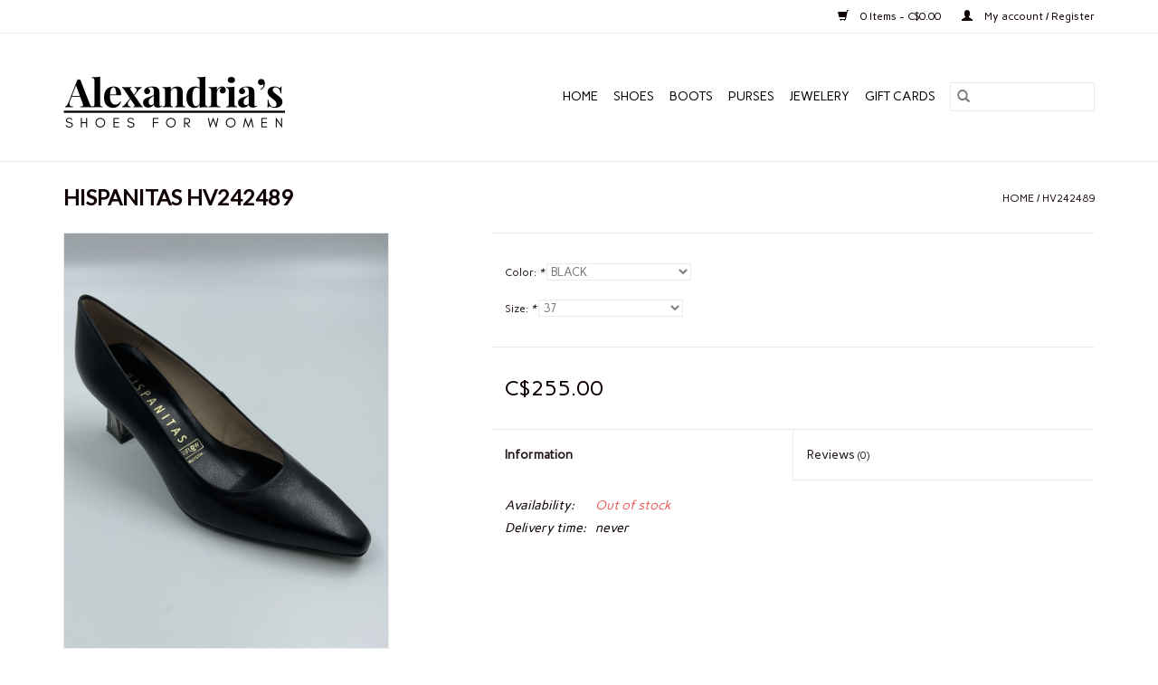

--- FILE ---
content_type: text/html;charset=utf-8
request_url: https://www.alexandrias.ca/hv242489.html
body_size: 5923
content:
<!DOCTYPE html>
<html lang="en">
  <head>
    <meta charset="utf-8"/>
<!-- [START] 'blocks/head.rain' -->
<!--

  (c) 2008-2026 Lightspeed Netherlands B.V.
  http://www.lightspeedhq.com
  Generated: 21-01-2026 @ 06:41:42

-->
<link rel="canonical" href="https://www.alexandrias.ca/hv242489.html"/>
<link rel="alternate" href="https://www.alexandrias.ca/index.rss" type="application/rss+xml" title="New products"/>
<meta name="robots" content="noodp,noydir"/>
<meta property="og:url" content="https://www.alexandrias.ca/hv242489.html?source=facebook"/>
<meta property="og:site_name" content="Alexandria&#039;s Shoes for Women"/>
<meta property="og:title" content="HV242489"/>
<meta property="og:description" content="Alexandria&#039;s is THE place to find  specialty  fashion footwear. Each brand is carefully curated with an eye for style, comfort and uniqueness."/>
<meta property="og:image" content="https://cdn.shoplightspeed.com/shops/635858/files/61156794/hispanitas-hv242489.jpg"/>
<!--[if lt IE 9]>
<script src="https://cdn.shoplightspeed.com/assets/html5shiv.js?2025-02-20"></script>
<![endif]-->
<!-- [END] 'blocks/head.rain' -->
    <title>HV242489 - Alexandria&#039;s Shoes for Women</title>
    <meta name="description" content="Alexandria&#039;s is THE place to find  specialty  fashion footwear. Each brand is carefully curated with an eye for style, comfort and uniqueness." />
    <meta name="keywords" content="HISPANITAS, HV242489, eauropean footwear, comfort, style, funky, unique, chic, boots, shoes" />
    <meta http-equiv="X-UA-Compatible" content="IE=edge,chrome=1">
    <meta name="viewport" content="width=device-width, initial-scale=1.0">
    <meta name="apple-mobile-web-app-capable" content="yes">
    <meta name="apple-mobile-web-app-status-bar-style" content="black">

    <link rel="shortcut icon" href="https://cdn.shoplightspeed.com/shops/635858/themes/3581/v/880881/assets/favicon.ico?20231207052718" type="image/x-icon" />
    <link href='//fonts.googleapis.com/css?family=Carme:400,300,600' rel='stylesheet' type='text/css'>
    <link href='//fonts.googleapis.com/css?family=Lato:400,300,600' rel='stylesheet' type='text/css'>
    <link rel="shortcut icon" href="https://cdn.shoplightspeed.com/shops/635858/themes/3581/v/880881/assets/favicon.ico?20231207052718" type="image/x-icon" />
    <link rel="stylesheet" href="https://cdn.shoplightspeed.com/shops/635858/themes/3581/assets/bootstrap-min.css?2025111119382820200921071828" />
    <link rel="stylesheet" href="https://cdn.shoplightspeed.com/shops/635858/themes/3581/assets/style.css?2025111119382820200921071828" />
    <link rel="stylesheet" href="https://cdn.shoplightspeed.com/shops/635858/themes/3581/assets/settings.css?2025111119382820200921071828" />
    <link rel="stylesheet" href="https://cdn.shoplightspeed.com/assets/gui-2-0.css?2025-02-20" />
    <link rel="stylesheet" href="https://cdn.shoplightspeed.com/assets/gui-responsive-2-0.css?2025-02-20" />
    <link rel="stylesheet" href="https://cdn.shoplightspeed.com/shops/635858/themes/3581/assets/custom.css?2025111119382820200921071828" />
        <link rel="stylesheet" href="https://cdn.shoplightspeed.com/shops/635858/themes/3581/assets/tutorial.css?2025111119382820200921071828" />
    
    <script src="https://cdn.shoplightspeed.com/assets/jquery-1-9-1.js?2025-02-20"></script>
    <script src="https://cdn.shoplightspeed.com/assets/jquery-ui-1-10-1.js?2025-02-20"></script>

    <script type="text/javascript" src="https://cdn.shoplightspeed.com/shops/635858/themes/3581/assets/global.js?2025111119382820200921071828"></script>
		<script type="text/javascript" src="https://cdn.shoplightspeed.com/shops/635858/themes/3581/assets/bootstrap-min.js?2025111119382820200921071828"></script>
    <script type="text/javascript" src="https://cdn.shoplightspeed.com/shops/635858/themes/3581/assets/jcarousel.js?2025111119382820200921071828"></script>
    <script type="text/javascript" src="https://cdn.shoplightspeed.com/assets/gui.js?2025-02-20"></script>
    <script type="text/javascript" src="https://cdn.shoplightspeed.com/assets/gui-responsive-2-0.js?2025-02-20"></script>

    <script type="text/javascript" src="https://cdn.shoplightspeed.com/shops/635858/themes/3581/assets/share42.js?2025111119382820200921071828"></script>

    <!--[if lt IE 9]>
    <link rel="stylesheet" href="https://cdn.shoplightspeed.com/shops/635858/themes/3581/assets/style-ie.css?2025111119382820200921071828" />
    <![endif]-->
    <link rel="stylesheet" media="print" href="https://cdn.shoplightspeed.com/shops/635858/themes/3581/assets/print-min.css?2025111119382820200921071828" />
  </head>
  <body class="tutorial--on">
    <header>
  <div class="topnav">
    <div class="container">
      
      <div class="right">
        <span role="region" aria-label="Cart">
          <a href="https://www.alexandrias.ca/cart/" title="Cart" class="cart">
            <span class="glyphicon glyphicon-shopping-cart"></span>
            0 Items - C$0.00
          </a>
        </span>
        <span>
          <a href="https://www.alexandrias.ca/account/" title="My account" class="my-account">
            <span class="glyphicon glyphicon-user"></span>
                        	My account / Register
                      </a>
        </span>
      </div>
    </div>
  </div>

  <div class="navigation container">
    <div class="align">
      <div class="burger">
        <button type="button" aria-label="Open menu">
          <img src="https://cdn.shoplightspeed.com/shops/635858/themes/3581/assets/hamburger.png?20231207053728" width="32" height="32" alt="Menu">
        </button>
      </div>

              <div class="vertical logo">
          <a href="https://www.alexandrias.ca/" title="Alexandria&#039;s Shoes for Women">
            <img src="https://cdn.shoplightspeed.com/shops/635858/themes/3581/v/880889/assets/logo.png?20231207053854" alt="Alexandria&#039;s Shoes for Women" />
          </a>
        </div>
      
      <nav class="nonbounce desktop vertical">
        <form action="https://www.alexandrias.ca/search/" method="get" id="formSearch" role="search">
          <input type="text" name="q" autocomplete="off" value="" aria-label="Search" />
          <button type="submit" class="search-btn" title="Search">
            <span class="glyphicon glyphicon-search"></span>
          </button>
        </form>
        <ul region="navigation" aria-label=Navigation menu>
          <li class="item home ">
            <a class="itemLink" href="https://www.alexandrias.ca/">Home</a>
          </li>
          
                    	<li class="item sub">
              <a class="itemLink" href="https://www.alexandrias.ca/shoes/" title="Shoes">
                Shoes
              </a>
                            	<span class="glyphicon glyphicon-play"></span>
                <ul class="subnav">
                                      <li class="subitem">
                      <a class="subitemLink" href="https://www.alexandrias.ca/shoes/sandals/" title="Sandals">Sandals</a>
                                          </li>
                	              	</ul>
                          </li>
                    	<li class="item">
              <a class="itemLink" href="https://www.alexandrias.ca/boots/" title="Boots">
                Boots
              </a>
                          </li>
                    	<li class="item">
              <a class="itemLink" href="https://www.alexandrias.ca/purses/" title="Purses">
                Purses
              </a>
                          </li>
                    	<li class="item">
              <a class="itemLink" href="https://www.alexandrias.ca/jewelery/" title="Jewelery">
                Jewelery
              </a>
                          </li>
          
                    <li class="item">
            <a class="itemLink" href="https://www.alexandrias.ca/giftcard/" title="Gift cards">Gift cards</a>
          </li>
          
          
          
                  </ul>

        <span class="glyphicon glyphicon-remove"></span>
      </nav>
    </div>
  </div>
</header>

    <div class="wrapper">
      <div class="container content" role="main">
                <div>
  <div class="page-title row">
    <div class="col-sm-6 col-md-6">
      <h1 class="product-page">
                  HISPANITAS HV242489
              </h1>

          </div>

  	<div class="col-sm-6 col-md-6 breadcrumbs text-right" role="nav" aria-label="Breadcrumbs">
  <a href="https://www.alexandrias.ca/" title="Home">Home</a>

      / <a href="https://www.alexandrias.ca/hv242489.html" aria-current="true">HV242489</a>
  </div>
	</div>

  <div class="product-wrap row">
    <div class="product-img col-sm-4 col-md-4" role="article" aria-label="Product images">
      <div class="zoombox">
        <div class="images">
                      <a class="zoom first" data-image-id="61156794">
                                              	<img src="https://cdn.shoplightspeed.com/shops/635858/files/61156794/1600x2048x1/hispanitas-hv242489.jpg" alt="HISPANITAS HV242489">
                                          </a>
                      <a class="zoom" data-image-id="61156793">
                                              	<img src="https://cdn.shoplightspeed.com/shops/635858/files/61156793/1600x2048x1/hispanitas-hv242489.jpg" alt="HISPANITAS HV242489">
                                          </a>
                      <a class="zoom" data-image-id="61156796">
                                              	<img src="https://cdn.shoplightspeed.com/shops/635858/files/61156796/1600x2048x1/hispanitas-hv242489.jpg" alt="HISPANITAS HV242489">
                                          </a>
                      <a class="zoom" data-image-id="61156798">
                                              	<img src="https://cdn.shoplightspeed.com/shops/635858/files/61156798/1600x2048x1/hispanitas-hv242489.jpg" alt="HISPANITAS HV242489">
                                          </a>
                      <a class="zoom" data-image-id="61156799">
                                              	<img src="https://cdn.shoplightspeed.com/shops/635858/files/61156799/1600x2048x1/hispanitas-hv242489.jpg" alt="HISPANITAS HV242489">
                                          </a>
                  </div>

        <div class="thumbs row">
                      <div class="col-xs-3 col-sm-4 col-md-4">
              <a data-image-id="61156794">
                                                    	<img src="https://cdn.shoplightspeed.com/shops/635858/files/61156794/156x230x1/hispanitas-hv242489.jpg" alt="HISPANITAS HV242489" title="HISPANITAS HV242489"/>
                	                              </a>
            </div>
                      <div class="col-xs-3 col-sm-4 col-md-4">
              <a data-image-id="61156793">
                                                    	<img src="https://cdn.shoplightspeed.com/shops/635858/files/61156793/156x230x1/hispanitas-hv242489.jpg" alt="HISPANITAS HV242489" title="HISPANITAS HV242489"/>
                	                              </a>
            </div>
                      <div class="col-xs-3 col-sm-4 col-md-4">
              <a data-image-id="61156796">
                                                    	<img src="https://cdn.shoplightspeed.com/shops/635858/files/61156796/156x230x1/hispanitas-hv242489.jpg" alt="HISPANITAS HV242489" title="HISPANITAS HV242489"/>
                	                              </a>
            </div>
                      <div class="col-xs-3 col-sm-4 col-md-4">
              <a data-image-id="61156798">
                                                    	<img src="https://cdn.shoplightspeed.com/shops/635858/files/61156798/156x230x1/hispanitas-hv242489.jpg" alt="HISPANITAS HV242489" title="HISPANITAS HV242489"/>
                	                              </a>
            </div>
                      <div class="col-xs-3 col-sm-4 col-md-4">
              <a data-image-id="61156799">
                                                    	<img src="https://cdn.shoplightspeed.com/shops/635858/files/61156799/156x230x1/hispanitas-hv242489.jpg" alt="HISPANITAS HV242489" title="HISPANITAS HV242489"/>
                	                              </a>
            </div>
                  </div>
      </div>
    </div>

    <div class="product-info col-sm-8 col-md-7 col-md-offset-1">
      <form action="https://www.alexandrias.ca/cart/add/102424305/" id="product_configure_form" method="post">
                  <div class="product-option row" role="group" aria-label="Customize product">
            <div class="col-md-12">
              <input type="hidden" name="bundle_id" id="product_configure_bundle_id" value="">
<div class="product-configure">
  <div class="product-configure-options" aria-label="Select an option of the product. This will reload the page to show the new option." role="region">
    <div class="product-configure-options-option">
      <label for="product_configure_option_color">Color: <em aria-hidden="true">*</em></label>
      <select name="matrix[color]" id="product_configure_option_color" onchange="document.getElementById('product_configure_form').action = 'https://www.alexandrias.ca/product/matrix/61479838/'; document.getElementById('product_configure_form').submit();" aria-required="true">
        <option value="BLACK" selected="selected">BLACK</option>
        <option value="JEANS">JEANS</option>
      </select>
      <div class="product-configure-clear"></div>
    </div>
    <div class="product-configure-options-option">
      <label for="product_configure_option_size">Size: <em aria-hidden="true">*</em></label>
      <select name="matrix[size]" id="product_configure_option_size" onchange="document.getElementById('product_configure_form').action = 'https://www.alexandrias.ca/product/matrix/61479838/'; document.getElementById('product_configure_form').submit();" aria-required="true">
        <option value="37" selected="selected">37</option>
        <option value="38">38</option>
        <option value="39">39</option>
        <option value="40">40</option>
        <option value="41">41</option>
      </select>
      <div class="product-configure-clear"></div>
    </div>
  </div>
<input type="hidden" name="matrix_non_exists" value="">
</div>

            </div>
          </div>
        
        <div class="product-price row">
          <div class="price-wrap col-xs-5 col-md-5">
                        <span class="price" style="line-height: 30px;">C$255.00
                                        </span>
          </div>

          <div class="cart col-xs-7 col-md-7">
            <div class="cart">
                          </div>
          </div>
        </div>
      </form>

      <div class="product-tabs row">
        <div class="tabs">
          <ul>
            <li class="active col-2 information"><a rel="info" href="#">Information</a></li>
                        <li class="col-2 reviews"><a rel="reviews" href="#">Reviews <small>(0)</small></a></li>          </ul>
        </div>

        <div class="tabsPages">
          <div class="page info active">
            <table class="details">
            	              	   						
                              <tr class="availability">
                  <td>Availability:</td>
                                    <td><span class="out-of-stock">Out of stock</span></td>
                                  </tr>
              
                              <tr class="deliverytime">
                  <td>Delivery time:</td>
                  <td>never</td>
                </tr>
              
              
            </table>

                        <div class="clearfix"></div>

            

                      </div>
          
          <div class="page reviews">
            
            <div class="bottom">
              <div class="right">
                <a href="https://www.alexandrias.ca/account/review/61479838/">Add your review</a>
              </div>
              <span>0</span> stars based on <span>0</span> reviews
            </div>
          </div>
        </div>
      </div>
    </div>
  </div>

  <div class="product-actions row" role="complementary">
    <div class="social-media col-xs-12 col-md-4" role="group" aria-label="Share on social media">
      <div class="share42init" data-url="https://www.alexandrias.ca/hv242489.html" data-image="https://cdn.shoplightspeed.com/shops/635858/files/61156794/300x250x2/hispanitas-hv242489.jpg"></div>
    </div>

    <div class="col-md-7 col-xs-12 col-md-offset-1">
      <div class="tags-actions row">
        <div class="tags col-xs-12 col-md-4" role="group" aria-label="Tags">
                              	          	<a href="https://www.alexandrias.ca/brands/hispanitas/" title="HISPANITAS"><h2>HISPANITAS</h2></a>
                  </div>

        <div class="actions col-xs-12 col-md-8 text-right" role="group" aria-label="Actions">
          <a href="https://www.alexandrias.ca/account/wishlistAdd/61479838/?variant_id=102424305" title="Add to wishlist">
            Add to wishlist
          </a> /
          <a href="https://www.alexandrias.ca/compare/add/102424305/" title="Add to comparison">
            Add to comparison
          </a> /
                    <a href="#" onclick="window.print(); return false;" title="Print">
            Print
          </a>
        </div>
      </div>
    </div>
  </div>

	
  </div>


<script src="https://cdn.shoplightspeed.com/shops/635858/themes/3581/assets/jquery-zoom-min.js?2025111119382820200921071828" type="text/javascript"></script>
<script type="text/javascript">
function updateQuantity(way){
    var quantity = parseInt($('.cart input').val());

    if (way == 'up'){
        if (quantity < 10000){
            quantity++;
        } else {
            quantity = 10000;
        }
    } else {
        if (quantity > 1){
            quantity--;
        } else {
            quantity = 1;
        }
    }

    $('.cart input').val(quantity);
}
</script>

<div itemscope itemtype="https://schema.org/Product">
  <meta itemprop="name" content="HISPANITAS HV242489">
  <meta itemprop="image" content="https://cdn.shoplightspeed.com/shops/635858/files/61156794/300x250x2/hispanitas-hv242489.jpg" />  <meta itemprop="brand" content="HISPANITAS" />    <meta itemprop="itemCondition" itemtype="https://schema.org/OfferItemCondition" content="https://schema.org/NewCondition"/>
      

<div itemprop="offers" itemscope itemtype="https://schema.org/Offer">
      <meta itemprop="price" content="255.00" />
    <meta itemprop="priceCurrency" content="CAD" />
    <meta itemprop="validFrom" content="2026-01-21" />
  <meta itemprop="priceValidUntil" content="2026-04-21" />
  <meta itemprop="url" content="https://www.alexandrias.ca/hv242489.html" />
 </div>
</div>
      </div>

      <footer>
  <hr class="full-width" />
  <div class="container">
    <div class="social row">
              <form id="formNewsletter" action="https://www.alexandrias.ca/account/newsletter/" method="post" class="newsletter col-xs-12 col-sm-7 col-md-7">
          <label class="title" for="formNewsletterEmail">Sign up for our newsletter:</label>
          <input type="hidden" name="key" value="c20f23cfb8b31e5f19fd60b13e9898cc" />
          <input type="text" name="email" id="formNewsletterEmail" value="" placeholder="E-mail"/>
          <button
            type="submit"
            class="btn glyphicon glyphicon-send"
            title="Subscribe"
          >
            <span>Subscribe</span>
          </button>
        </form>
      
            	<div class="social-media col-xs-12 col-md-12  col-sm-5 col-md-5 text-right tutorial__hover">
        	<div class="inline-block relative">
          	<a href="https://www.facebook.com/Alexandrias-Shoes-for-Women-356077937741505/" class="social-icon facebook" target="_blank" aria-label="Facebook Alexandria&#039;s Shoes for Women"></a>          	<a href="https://www.twitter.com/@alexandriasshoe" class="social-icon twitter" target="_blank" aria-label="Twitter Alexandria&#039;s Shoes for Women"></a>          	          	          	          	          	<a href="https://www.instagram.com/alexandriasshoes/?hl=en" class="social-icon instagram" target="_blank" aria-label="Instagram Alexandria&#039;s Shoes for Women"></a>
          	              <div class="absolute top-0 right-0 left-0 bottom-0 text-center tutorial__fade tutorial__fade-center--dark tutorial__social hidden-xs">
                <a href="/admin/auth/login?redirect=theme/preview/general/header/tutorial" class="p1 block hightlight-color tutorial__background border tutorial__border-color tutorial__add-button tutorial__border-radius" target="_blank">
                  <i class="glyphicon glyphicon-plus-sign tutorial__add-button-icon"></i><span class="bold tutorial__add-button-text">Set up Social Media</span>
                </a>
              </div>
                    	</div>
      	</div>
          </div>

    <hr class="full-width" />

    <div class="links row">
      <div class="col-xs-12 col-sm-3 col-md-3" role="article" aria-label="Customer service links">
        <label class="footercollapse" for="_1">
          <strong>Customer service</strong>
          <span class="glyphicon glyphicon-chevron-down hidden-sm hidden-md hidden-lg"></span>
        </label>
        <input class="footercollapse_input hidden-md hidden-lg hidden-sm" id="_1" type="checkbox">
        <div class="list">
          <ul class="no-underline no-list-style">
                          <li>
                <a href="https://www.alexandrias.ca/service/about/" title="About us" >
                  About us
                </a>
              </li>
                          <li>
                <a href="https://www.alexandrias.ca/service/general-terms-conditions/" title="General terms &amp; conditions" >
                  General terms &amp; conditions
                </a>
              </li>
                          <li>
                <a href="https://www.alexandrias.ca/service/payment-methods/" title="Payment methods" >
                  Payment methods
                </a>
              </li>
                          <li>
                <a href="https://www.alexandrias.ca/service/shipping-returns/" title="Shipping &amp; returns" >
                  Shipping &amp; returns
                </a>
              </li>
                          <li>
                <a href="https://www.alexandrias.ca/sitemap/" title="Sitemap" >
                  Sitemap
                </a>
              </li>
                          <li>
                <a href="https://www.alexandrias.ca/service/newsletter-terms-conditions/" title="Newsletter terms &amp; conditions" >
                  Newsletter terms &amp; conditions
                </a>
              </li>
                      </ul>
        </div>
      </div>

      <div class="col-xs-12 col-sm-3 col-md-3" role="article" aria-label="Products links">
    		<label class="footercollapse" for="_2">
        	<strong>Products</strong>
          <span class="glyphicon glyphicon-chevron-down hidden-sm hidden-md hidden-lg"></span>
        </label>
        <input class="footercollapse_input hidden-md hidden-lg hidden-sm" id="_2" type="checkbox">
        <div class="list">
          <ul>
            <li><a href="https://www.alexandrias.ca/collection/" title="All products">All products</a></li>
            <li><a href="https://www.alexandrias.ca/giftcard/" title="Gift cards">Gift cards</a></li>            <li><a href="https://www.alexandrias.ca/collection/?sort=newest" title="New products">New products</a></li>
            <li><a href="https://www.alexandrias.ca/collection/offers/" title="Offers">Offers</a></li>
                                    <li><a href="https://www.alexandrias.ca/index.rss" title="RSS feed">RSS feed</a></li>
          </ul>
        </div>
      </div>

      <div class="col-xs-12 col-sm-3 col-md-3" role="article" aria-label="My account links">
        <label class="footercollapse" for="_3">
        	<strong>
          	          		My account
          	        	</strong>
          <span class="glyphicon glyphicon-chevron-down hidden-sm hidden-md hidden-lg"></span>
        </label>
        <input class="footercollapse_input hidden-md hidden-lg hidden-sm" id="_3" type="checkbox">

        <div class="list">
          <ul>
            
                        	            		<li><a href="https://www.alexandrias.ca/account/" title="Register">Register</a></li>
            	                        	            		<li><a href="https://www.alexandrias.ca/account/orders/" title="My orders">My orders</a></li>
            	                        	                        	                        	                      </ul>
        </div>
      </div>

      <div class="col-xs-12 col-sm-3 col-md-3" role="article" aria-label="Company info">
      	<label class="footercollapse" for="_4">
      		<strong>
                        	Alexandria's Shoes for Women
                      </strong>
          <span class="glyphicon glyphicon-chevron-down hidden-sm hidden-md hidden-lg"></span>
        </label>
        <input class="footercollapse_input hidden-md hidden-lg hidden-sm" id="_4" type="checkbox">

        <div class="list">
        	          	<span class="contact-description">Alexandria's is THE place to find fashion forward footwear and accessories.</span>
                  	          	<div class="contact" role="group" aria-label="Phone number: 519-725-3258">
            	<span class="glyphicon glyphicon-earphone"></span>
            	519-725-3258
          	</div>
        	        	          	<div class="contact">
            	<span class="glyphicon glyphicon-envelope"></span>
            	<a href="/cdn-cgi/l/email-protection#f49d9a929bb49598918c959a90869d9587da9795" title="Email" aria-label="Email: info@alexandrias.ca">
              	<span class="__cf_email__" data-cfemail="92fbfcf4fdd2f3fef7eaf3fcf6e0fbf3e1bcf1f3">[email&#160;protected]</span>
            	</a>
          	</div>
        	        </div>

                
              </div>
    </div>
  	<hr class="full-width" />
  </div>

  <div class="copyright-payment">
    <div class="container">
      <div class="row">
        <div class="copyright col-md-6">
          © Copyright 2026 Alexandria&#039;s Shoes for Women
                    	- Powered by
          	          		<a href="http://www.lightspeedhq.com" title="Lightspeed" target="_blank" aria-label="Powered by Lightspeed">Lightspeed</a>
          		          	                  </div>
        <div class="payments col-md-6 text-right">
                      <a href="https://www.alexandrias.ca/service/payment-methods/" title="Credit Card">
              <img src="https://cdn.shoplightspeed.com/assets/icon-payment-creditcard.png?2025-02-20" alt="Credit Card" />
            </a>
                  </div>
      </div>
    </div>
  </div>
</footer>
    </div>
    <!-- [START] 'blocks/body.rain' -->
<script data-cfasync="false" src="/cdn-cgi/scripts/5c5dd728/cloudflare-static/email-decode.min.js"></script><script>
(function () {
  var s = document.createElement('script');
  s.type = 'text/javascript';
  s.async = true;
  s.src = 'https://www.alexandrias.ca/services/stats/pageview.js?product=61479838&hash=4134';
  ( document.getElementsByTagName('head')[0] || document.getElementsByTagName('body')[0] ).appendChild(s);
})();
</script>
  <script src=https://files.ascent360.com/ascent/webtrack.js?clientid=540></script> 

<script async src=https://files.ascent360.com/ascent/fp.min.js onload="logAscentTraffic()"></script>

 
<!-- [END] 'blocks/body.rain' -->
          <script type="text/javascript" src="https://cdn.shoplightspeed.com/shops/635858/themes/3581/assets/tutorial.js?2025111119382820200921071828"></script>
      <script>(function(){function c(){var b=a.contentDocument||a.contentWindow.document;if(b){var d=b.createElement('script');d.innerHTML="window.__CF$cv$params={r:'9c14d3d27cfb284b',t:'MTc2ODk3NzcwMi4wMDAwMDA='};var a=document.createElement('script');a.nonce='';a.src='/cdn-cgi/challenge-platform/scripts/jsd/main.js';document.getElementsByTagName('head')[0].appendChild(a);";b.getElementsByTagName('head')[0].appendChild(d)}}if(document.body){var a=document.createElement('iframe');a.height=1;a.width=1;a.style.position='absolute';a.style.top=0;a.style.left=0;a.style.border='none';a.style.visibility='hidden';document.body.appendChild(a);if('loading'!==document.readyState)c();else if(window.addEventListener)document.addEventListener('DOMContentLoaded',c);else{var e=document.onreadystatechange||function(){};document.onreadystatechange=function(b){e(b);'loading'!==document.readyState&&(document.onreadystatechange=e,c())}}}})();</script><script defer src="https://static.cloudflareinsights.com/beacon.min.js/vcd15cbe7772f49c399c6a5babf22c1241717689176015" integrity="sha512-ZpsOmlRQV6y907TI0dKBHq9Md29nnaEIPlkf84rnaERnq6zvWvPUqr2ft8M1aS28oN72PdrCzSjY4U6VaAw1EQ==" data-cf-beacon='{"rayId":"9c14d3d27cfb284b","version":"2025.9.1","serverTiming":{"name":{"cfExtPri":true,"cfEdge":true,"cfOrigin":true,"cfL4":true,"cfSpeedBrain":true,"cfCacheStatus":true}},"token":"8247b6569c994ee1a1084456a4403cc9","b":1}' crossorigin="anonymous"></script>
</body>
</html>


--- FILE ---
content_type: text/javascript;charset=utf-8
request_url: https://www.alexandrias.ca/services/stats/pageview.js?product=61479838&hash=4134
body_size: -413
content:
// SEOshop 21-01-2026 06:41:44